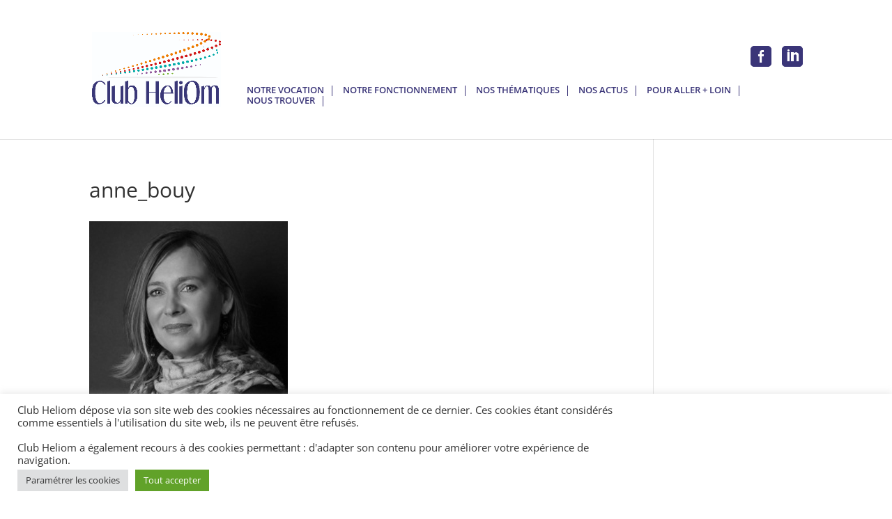

--- FILE ---
content_type: text/css
request_url: https://clubheliom.fr/wp-content/themes/Divi-CH/style.css?ver=4.27.5
body_size: 3304
content:
/*
 Theme Name:     Divi-CH
 Theme URI:     
 Description:  	 Divi Child theme
 Author:         F. Malovry
 Author URI:   
 Template:       Divi
 Version:        1.0.0
*/

@font-face {
	font-family: 'ElegantIcons';
	src:url('fonts/ElegantIcons.eot');
	src:url('fonts/ElegantIcons.eot?#iefix') format('embedded-opentype'),
		url('fonts/ElegantIcons.woff') format('woff'),
		url('fonts/ElegantIcons.ttf') format('truetype'),
		url('fonts/ElegantIcons.svg#ElegantIcons') format('svg');
	font-weight: normal;
	font-style: normal;
}

.arrow_up, .arrow_down, .arrow_left, .arrow_right, .arrow_left-up, .arrow_right-up, .arrow_right-down, .arrow_left-down, .arrow-up-down, .arrow_up-down_alt, .arrow_left-right_alt, .arrow_left-right, .arrow_expand_alt2, .arrow_expand_alt, .arrow_condense, .arrow_expand, .arrow_move, .arrow_carrot-up, .arrow_carrot-down, .arrow_carrot-left, .arrow_carrot-right, .arrow_carrot-2up, .arrow_carrot-2down, .arrow_carrot-2left, .arrow_carrot-2right, .arrow_carrot-up_alt2, .arrow_carrot-down_alt2, .arrow_carrot-left_alt2, .arrow_carrot-right_alt2, .arrow_carrot-2up_alt2, .arrow_carrot-2down_alt2, .arrow_carrot-2left_alt2, .arrow_carrot-2right_alt2, .arrow_triangle-up, .arrow_triangle-down, .arrow_triangle-left, .arrow_triangle-right, .arrow_triangle-up_alt2, .arrow_triangle-down_alt2, .arrow_triangle-left_alt2, .arrow_triangle-right_alt2, .arrow_back, .icon_minus-06, .icon_plus, .icon_close, .icon_check, .icon_minus_alt2, .icon_plus_alt2, .icon_close_alt2, .icon_check_alt2, .icon_zoom-out_alt, .icon_zoom-in_alt, .icon_search, .icon_box-empty, .icon_box-selected, .icon_minus-box, .icon_plus-box, .icon_box-checked, .icon_circle-empty, .icon_circle-slelected, .icon_stop_alt2, .icon_stop, .icon_pause_alt2, .icon_pause, .icon_menu, .icon_menu-square_alt2, .icon_menu-circle_alt2, .icon_ul, .icon_ol, .icon_adjust-horiz, .icon_adjust-vert, .icon_document_alt, .icon_documents_alt, .icon_pencil, .icon_pencil-edit_alt, .icon_pencil-edit, .icon_folder-alt, .icon_folder-open_alt, .icon_folder-add_alt, .icon_info_alt, .icon_error-oct_alt, .icon_error-circle_alt, .icon_error-triangle_alt, .icon_question_alt2, .icon_question, .icon_comment_alt, .icon_chat_alt, .icon_vol-mute_alt, .icon_volume-low_alt, .icon_volume-high_alt, .icon_quotations, .icon_quotations_alt2, .icon_clock_alt, .icon_lock_alt, .icon_lock-open_alt, .icon_key_alt, .icon_cloud_alt, .icon_cloud-upload_alt, .icon_cloud-download_alt, .icon_image, .icon_images, .icon_lightbulb_alt, .icon_gift_alt, .icon_house_alt, .icon_genius, .icon_mobile, .icon_tablet, .icon_laptop, .icon_desktop, .icon_camera_alt, .icon_mail_alt, .icon_cone_alt, .icon_ribbon_alt, .icon_bag_alt, .icon_creditcard, .icon_cart_alt, .icon_paperclip, .icon_tag_alt, .icon_tags_alt, .icon_trash_alt, .icon_cursor_alt, .icon_mic_alt, .icon_compass_alt, .icon_pin_alt, .icon_pushpin_alt, .icon_map_alt, .icon_drawer_alt, .icon_toolbox_alt, .icon_book_alt, .icon_calendar, .icon_film, .icon_table, .icon_contacts_alt, .icon_headphones, .icon_lifesaver, .icon_piechart, .icon_refresh, .icon_link_alt, .icon_link, .icon_loading, .icon_blocked, .icon_archive_alt, .icon_heart_alt, .icon_star_alt, .icon_star-half_alt, .icon_star, .icon_star-half, .icon_tools, .icon_tool, .icon_cog, .icon_cogs, .arrow_up_alt, .arrow_down_alt, .arrow_left_alt, .arrow_right_alt, .arrow_left-up_alt, .arrow_right-up_alt, .arrow_right-down_alt, .arrow_left-down_alt, .arrow_condense_alt, .arrow_expand_alt3, .arrow_carrot_up_alt, .arrow_carrot-down_alt, .arrow_carrot-left_alt, .arrow_carrot-right_alt, .arrow_carrot-2up_alt, .arrow_carrot-2dwnn_alt, .arrow_carrot-2left_alt, .arrow_carrot-2right_alt, .arrow_triangle-up_alt, .arrow_triangle-down_alt, .arrow_triangle-left_alt, .arrow_triangle-right_alt, .icon_minus_alt, .icon_plus_alt, .icon_close_alt, .icon_check_alt, .icon_zoom-out, .icon_zoom-in, .icon_stop_alt, .icon_menu-square_alt, .icon_menu-circle_alt, .icon_document, .icon_documents, .icon_pencil_alt, .icon_folder, .icon_folder-open, .icon_folder-add, .icon_folder_upload, .icon_folder_download, .icon_info, .icon_error-circle, .icon_error-oct, .icon_error-triangle, .icon_question_alt, .icon_comment, .icon_chat, .icon_vol-mute, .icon_volume-low, .icon_volume-high, .icon_quotations_alt, .icon_clock, .icon_lock, .icon_lock-open, .icon_key, .icon_cloud, .icon_cloud-upload, .icon_cloud-download, .icon_lightbulb, .icon_gift, .icon_house, .icon_camera, .icon_mail, .icon_cone, .icon_ribbon, .icon_bag, .icon_cart, .icon_tag, .icon_tags, .icon_trash, .icon_cursor, .icon_mic, .icon_compass, .icon_pin, .icon_pushpin, .icon_map, .icon_drawer, .icon_toolbox, .icon_book, .icon_contacts, .icon_archive, .icon_heart, .icon_profile, .icon_group, .icon_grid-2x2, .icon_grid-3x3, .icon_music, .icon_pause_alt, .icon_phone, .icon_upload, .icon_download, .social_facebook, .social_twitter, .social_pinterest, .social_googleplus, .social_tumblr, .social_tumbleupon, .social_wordpress, .social_instagram, .social_dribbble, .social_vimeo, .social_linkedin, .social_rss, .social_deviantart, .social_share, .social_myspace, .social_skype, .social_youtube, .social_picassa, .social_googledrive, .social_flickr, .social_blogger, .social_spotify, .social_delicious, .social_facebook_circle, .social_twitter_circle, .social_pinterest_circle, .social_googleplus_circle, .social_tumblr_circle, .social_stumbleupon_circle, .social_wordpress_circle, .social_instagram_circle, .social_dribbble_circle, .social_vimeo_circle, .social_linkedin_circle, .social_rss_circle, .social_deviantart_circle, .social_share_circle, .social_myspace_circle, .social_skype_circle, .social_youtube_circle, .social_picassa_circle, .social_googledrive_alt2, .social_flickr_circle, .social_blogger_circle, .social_spotify_circle, .social_delicious_circle, .social_facebook_square, .social_twitter_square, .social_pinterest_square, .social_googleplus_square, .social_tumblr_square, .social_stumbleupon_square, .social_wordpress_square, .social_instagram_square, .social_dribbble_square, .social_vimeo_square, .social_linkedin_square, .social_rss_square, .social_deviantart_square, .social_share_square, .social_myspace_square, .social_skype_square, .social_youtube_square, .social_picassa_square, .social_googledrive_square, .social_flickr_square, .social_blogger_square, .social_spotify_square, .social_delicious_square, .icon_printer, .icon_calulator, .icon_building, .icon_floppy, .icon_drive, .icon_search-2, .icon_id, .icon_id-2, .icon_puzzle, .icon_like, .icon_dislike, .icon_mug, .icon_currency, .icon_wallet, .icon_pens, .icon_easel, .icon_flowchart, .icon_datareport, .icon_briefcase, .icon_shield, .icon_percent, .icon_globe, .icon_globe-2, .icon_target, .icon_hourglass, .icon_balance, .icon_rook, .icon_printer-alt, .icon_calculator_alt, .icon_building_alt, .icon_floppy_alt, .icon_drive_alt, .icon_search_alt, .icon_id_alt, .icon_id-2_alt, .icon_puzzle_alt, .icon_like_alt, .icon_dislike_alt, .icon_mug_alt, .icon_currency_alt, .icon_wallet_alt, .icon_pens_alt, .icon_easel_alt, .icon_flowchart_alt, .icon_datareport_alt, .icon_briefcase_alt, .icon_shield_alt, .icon_percent_alt, .icon_globe_alt, .icon_clipboard {
	font-family: 'ElegantIcons';
	speak: none;
	font-style: normal;
	font-weight: normal;
	font-variant: normal;
	text-transform: none;
	line-height: 1;
	-webkit-font-smoothing: antialiased;
}

.social_linkedin_square:before {
	content: "\e0cb";
	font-size:2em;
}

.social_facebook_square:before {
	content: "\e0c1";
	font-size:2em;
}

/* SITE ENTIER */

@font-face {
	font-family: 'ElegantIcons';
	src:url('fonts/ElegantIcons.eot');
	src:url('fonts/ElegantIcons.eot?#iefix') format('embedded-opentype'),
		url('fonts/ElegantIcons.woff') format('woff'),
		url('fonts/ElegantIcons.ttf') format('truetype'),
		url('fonts/ElegantIcons.svg#ElegantIcons') format('svg');
	font-weight: normal;
	font-style: normal;
}


#main-header, .logo_container, #et-top-navigation {
	min-height:200px;
}

div#reseaux_sociaux {
	float:right;
	margin-top:70px;
}

div#reseaux_sociaux a {
	color:#3a3578;
}

#et-top-navigation {
	padding-top:30px !important;
	text-transform:uppercase;
	min-height:100px !important;
}

#top-menu li  {
	padding-right:11px !important;
	padding-left:11px !important;
	border-right:1px solid #3a3578;
	height:15px;
}

#top-menu li a {
	color:#3a3578;
}

#et_top_search  {
	margin-top:-12px;
}

#main-footer {
	background-color:#3a3578;
}

#footer-bottom {
	display:none;
}

div.footer-widget {
	margin-bottom:40px !important;
}

#footer-widgets {
	padding-top:40px !important;
}

div.footer-widget a {
	color:#FFF !important;
}

p.reseau_social {
	font-family: 'ETmodules';
	font-size:30px;
}


span.reseau_social {
	font-family: 'ETmodules';
	font-size:30px;
}

.single div#left-area {
	width: 100%;padding-right: 0;
}

.single #main-content .container:before {
	background: none;
}

.et_pb_section {
	padding:4px 0 !important;
}


/* HOME PAGE */

.titre_home {
	color:#3a3578;
	font-weight:bold;
	font-size:1.2em;
}

.logo_home {
	margin-bottom:0px !important;
	padding-top:15px;
}

.logo_home  img{
	max-width:60px !important;
}

div.vocation p {
	color:#3a3578;	
}

/* ACTUALITES */


.et_pb_ajax_pagination_container article:first-child{
	background : #f5f4f9 !important;
	padding : 10px;
}


.actus_home {
	background-color:#f5f4f9;
	margin-bottom:0 !important;
}

#logo_actu_home {
	background-color:#f5f4f9;
}

div.cat-post-widget {
	width:100% !important;
	margin-right:0px !important;
	margin-bottom:20px !important;
}

div.cat-post-widget li a,div.cat-post-widget li p {
	color:#3a3578 !important;
}
	
li.cat-post-item {
	display:inline-block;
	max-width:45%;
	margin-left:15px !important;
	margin-right:15px !important;
	border-bottom:0 !important;
}

a.cat-post-title {
	font-weight:bold;
	text-align:center !important;
	display:block !important;
	float:none !important;
	margin-top:5px;
	margin-bottom:10px;
}

a.cat-post-thumbnail {
	display:block;
	text-align: center;
	float:none !important;
	margin-top:15px;
}

a.cat-post-excerpt-more {
	display:block;
	text-align:right;
	font-weight:bold;
}

div#lien_actus p, div#lien_agenda {
	padding-right:15px;
	padding-bottom:15px;
	color:#3a3578;
	font-weight:bold;
	width:100%;
}

/* TEMOIGNAGES */

.et_pb_slide_description {
	padding-top:10px !important;
	padding-bottom:10px !important;
}

.et_pb_slide_content p {
	color:#3a3578;
}

/* EVENEMENTS */

div#titre_agenda {
	margin-bottom:0;
}

div.mois_agenda {
	font-weight:700;
	text-align:center;
	font-size:1.2em;
}

/* div.event_thumb {
	float:left;
	width:110px;
}

div.event_title {
	margin-left:10px;
	font-weight:bold;	
}

div.event_title a , li.event div {
	color:#3a3578 !important;
}

div.event_location {
	font-style:italic;
}

li.event {
	margin-bottom:20px !important;
}

div#em_widget-2 {
	margin-bottom:0 !important;
}

.et_pb_widget_area_left {
	border-right:0 !important;
	margin-bottom:0 !important;
} */



/* ACTUS */

a.more-link {
	text-align:right;
}

div#left-area article.et_pb_post div.et_post_meta_wrapper img {
	max-width:300px;
	height:auto;
}

div#pour_bouton div.et_pb_column_2_3  div.et_pb_button_module_wrapper {
	background-color:#f5f4f9;
	padding-right:30px;
	padding-top:20px;
	padding-bottom:20px;
}

/* THEMATIQUES */

.bouton_nous_decouvrir {
	margin-top:50px;
}

/* NOUS TROUVER */

div.carte_heliom .et_pb_map { 
	height: 550px !important;
}

/* PARTENAIRES */

.logo_partenaire  a img {
	max-height:95px;
}

/* PAGE ACTUALITES */

h1.titre_agenda {
	font-size: 26px;
    line-height: 1em;
	margin-bottom:35px;
}

div.agenda_page_actus {
	border-left:1px solid #3a3578;
	padding-left:15px;
}

div.agenda_page_actus .et_pb_widget ul li {
	margin-bottom:30px !important;
}

div.agenda_page_actus .et_pb_widget ul li .event_thumb {
	display:block;
	width:100%;
}

div.agenda_page_actus .et_pb_widget ul li .event_title {
	margin-left:0;
}

div.agenda_page_actus .et_pb_widget ul li .event_title a {
	font-size:1.4em;
	font-weight:normal;
}

div.actu_page_actualite article h2 a {
	font-size:0.8em;
	font-weight:normal;
}

div.photo_coll {
	display:block;
	margin-top:10px;
	min-height:170px;
}

.et_pb_column_1_2 .et_pb_map, .et_pb_column_3_8 .et_pb_map {
	height:350px !important;
}

.et-pb-slider-arrows {
	color:#383D80;
}

.et_pb_video {
	max-width:700px;
}

#et_top_search {
	display:none;
}

label.et_pb_contact_form_label {
	font-family:"Open Sans", Arial, sans-serif !important;
}

.et_pb_contact_field_options_title{
	display : none;
}

div.bloc_animateur {
	display:inline-block;
}

@media all and (max-width: 1450px) {

#top-menu li a {
	font-size:0.9em;
}

}

@media all and (max-width: 1250px) {

li.cat-post-item, div.category-posts-4, ul.category-post-internal {
	width:100% !important;

}

}
@media all and (max-width: 980px) {

li.cat-post-item, div.category-posts-4, ul.category-post-internal, .et_pb_column .et_pb_blog_grid .column.size-1of2, .et_pb_column .et_pb_widget:nth-child(n) {
	width:100% !important;

}

}

@media all and (max-width: 780px) {

li.cat-post-item {
	max-width:90% !important;

}

}

#category-posts-4-internal .cat-post-item {
	vertical-align:top;
}